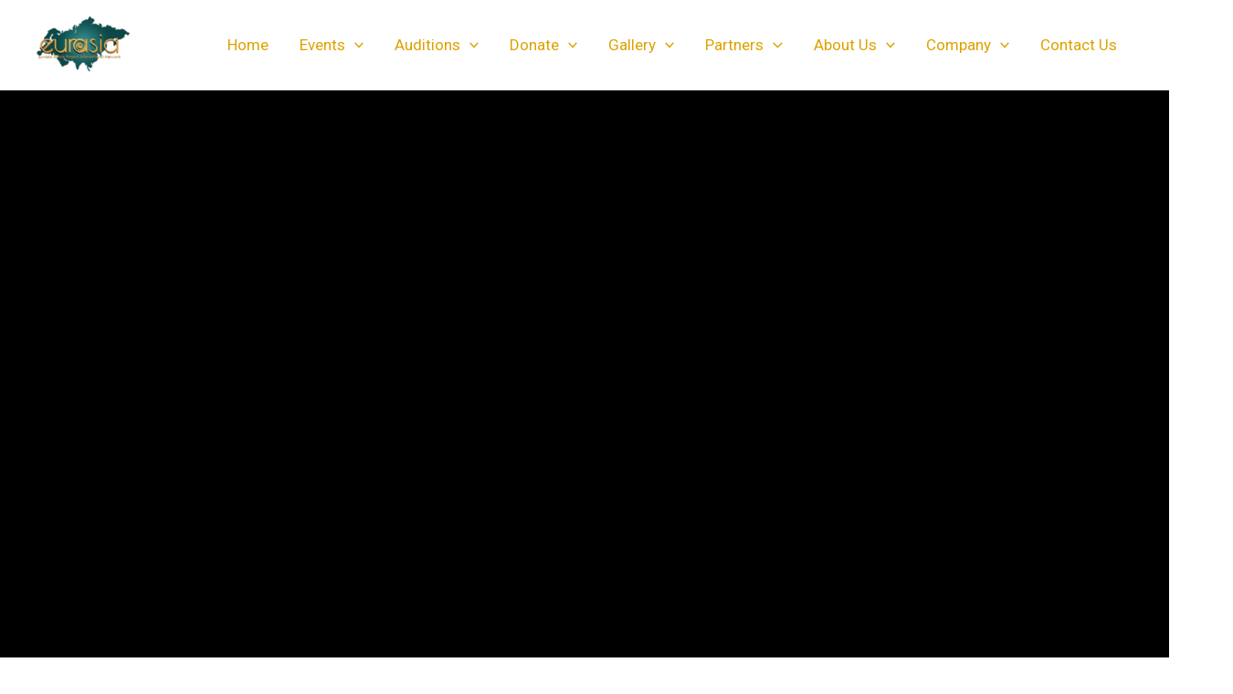

--- FILE ---
content_type: text/css
request_url: https://www.eurasiadanceproject.com/wp-content/uploads/elementor/css/post-7550.css?ver=1768693895
body_size: 2159
content:
.elementor-7550 .elementor-element.elementor-element-604e5b3 .elementor-wrapper{--video-aspect-ratio:1.77777;}.elementor-7550 .elementor-element.elementor-element-c147a4d{--spacer-size:50px;}.elementor-7550 .elementor-element.elementor-element-c5c04c4{color:#FFFFFF;width:100%;max-width:100%;align-self:center;}.elementor-7550 .elementor-element.elementor-element-c5c04c4 > .elementor-widget-container{padding:34px 34px 34px 34px;background-image:url("https://www.eurasiadanceproject.com/wp-content/uploads/2022/04/271315662_316703490465560_7341928959449333039_n.jpeg");background-position:-116px -265px;background-repeat:no-repeat;background-size:auto;transition:background 0s;}.elementor-7550 .elementor-element.elementor-element-c5c04c4:hover .elementor-widget-container{background-color:#070000;}.elementor-7550 .elementor-element.elementor-element-c7176e3 .elementor-button .elementor-align-icon-right{margin-left:0px;}.elementor-7550 .elementor-element.elementor-element-c7176e3 .elementor-button .elementor-align-icon-left{margin-right:0px;}.elementor-7550 .elementor-element.elementor-element-c7176e3 .elementor-button{font-family:"Mate", Sans-serif;font-weight:bold;background-color:#F4CC0200;padding:12px 12px 12px 12px;}.elementor-7550 .elementor-element.elementor-element-c7176e3 > .elementor-widget-container{margin:-70px -70px -70px -70px;}.elementor-7550 .elementor-element.elementor-element-e96316e{color:#FFFFFF;width:100%;max-width:100%;align-self:center;}.elementor-7550 .elementor-element.elementor-element-e96316e > .elementor-widget-container{padding:34px 34px 34px 34px;background-color:#0983888C;transition:background 0s;}.elementor-7550 .elementor-element.elementor-element-e212f1b .elementor-button .elementor-align-icon-right{margin-left:0px;}.elementor-7550 .elementor-element.elementor-element-e212f1b .elementor-button .elementor-align-icon-left{margin-right:0px;}.elementor-7550 .elementor-element.elementor-element-e212f1b .elementor-button{font-family:"Mate", Sans-serif;font-weight:bold;background-color:#F4CC0200;padding:12px 12px 12px 12px;}.elementor-7550 .elementor-element.elementor-element-e212f1b > .elementor-widget-container{margin:-70px -70px -70px -70px;background-color:#A3494900;}.elementor-7550 .elementor-element.elementor-element-1153956{--spacer-size:50px;}.elementor-7550 .elementor-element.elementor-element-63eee40{text-align:center;}.elementor-7550 .elementor-element.elementor-element-63eee40 .elementor-heading-title{color:#020607;font-family:var( --e-global-typography-primary-font-family ), Sans-serif;font-weight:var( --e-global-typography-primary-font-weight );text-transform:var( --e-global-typography-primary-text-transform );}.elementor-7550 .elementor-element.elementor-element-5881ccd{--spacer-size:13px;}.elementor-7550 .elementor-element.elementor-element-6882435{text-align:center;}.elementor-7550 .elementor-element.elementor-element-6882435 .elementor-heading-title{color:#FFFFFF;font-weight:700;}.elementor-7550 .elementor-element.elementor-element-6882435 > .elementor-widget-container{padding:100px 100px 100px 100px;background-color:#036F65;background-image:url("https://www.eurasiadanceproject.com/wp-content/uploads/2026/01/IMG-20260116-WA0014.jpg");background-position:-248px -497px;background-repeat:repeat;}.elementor-7550 .elementor-element.elementor-element-618e116{text-align:center;}.elementor-7550 .elementor-element.elementor-element-618e116 .elementor-heading-title{color:#FFFFFF;font-weight:700;}.elementor-7550 .elementor-element.elementor-element-618e116 > .elementor-widget-container{padding:100px 100px 100px 100px;background-color:#036F65;background-image:url("https://www.eurasiadanceproject.com/wp-content/uploads/2026/01/ARE-YOU-OVER-29.jpeg");background-position:140px -712px;background-repeat:repeat;}.elementor-7550 .elementor-element.elementor-element-67d74eb{text-align:center;}.elementor-7550 .elementor-element.elementor-element-67d74eb .elementor-heading-title{color:#ECEDE9;font-weight:700;}.elementor-7550 .elementor-element.elementor-element-67d74eb > .elementor-widget-container{padding:100px 100px 100px 100px;background-color:#036F65;background-image:url("https://www.eurasiadanceproject.com/wp-content/uploads/2026/01/EURASIA-IN-CHILE.jpeg");background-position:-108px -364px;background-repeat:repeat;}.elementor-7550 .elementor-element.elementor-element-b62be43{text-align:center;}.elementor-7550 .elementor-element.elementor-element-b62be43 .elementor-heading-title{color:#ECEDE9;font-weight:700;}.elementor-7550 .elementor-element.elementor-element-b62be43 > .elementor-widget-container{padding:100px 100px 100px 100px;background-color:#036F65;background-image:url("https://www.eurasiadanceproject.com/wp-content/uploads/2026/01/Tara-Jamali-Gandomani.jpg");background-position:-141px -372px;background-repeat:repeat;}.elementor-7550 .elementor-element.elementor-element-b836dbd{text-align:center;}.elementor-7550 .elementor-element.elementor-element-b836dbd .elementor-heading-title{color:#FFFFFF;font-weight:700;}.elementor-7550 .elementor-element.elementor-element-b836dbd > .elementor-widget-container{padding:100px 100px 100px 100px;background-color:#036F65;background-image:url("https://www.eurasiadanceproject.com/wp-content/uploads/2025/11/WhatsApp-Image-2025-11-27-at-14.04.53.jpeg");background-position:-323px -423px;background-repeat:repeat;}.elementor-7550 .elementor-element.elementor-element-0385dda{text-align:center;}.elementor-7550 .elementor-element.elementor-element-0385dda .elementor-heading-title{color:#FFFFFF;font-weight:700;}.elementor-7550 .elementor-element.elementor-element-0385dda > .elementor-widget-container{padding:100px 100px 100px 100px;background-color:#036F65;background-image:url("https://www.eurasiadanceproject.com/wp-content/uploads/2025/11/WhatsApp-Image-2025-11-06-at-20.39.19.jpeg");background-position:149px -274px;background-repeat:repeat;}.elementor-7550 .elementor-element.elementor-element-f1b03f1{text-align:center;}.elementor-7550 .elementor-element.elementor-element-f1b03f1 .elementor-heading-title{color:#FFFFFF;font-weight:700;}.elementor-7550 .elementor-element.elementor-element-f1b03f1 > .elementor-widget-container{padding:100px 100px 100px 100px;background-color:#036F65;background-image:url("https://www.eurasiadanceproject.com/wp-content/uploads/2025/11/WhatsApp-Image-2025-11-02-at-14.37.26.jpeg");background-position:0px -555px;}.elementor-7550 .elementor-element.elementor-element-1574a23{text-align:center;}.elementor-7550 .elementor-element.elementor-element-1574a23 .elementor-heading-title{color:#FFFFFF;font-weight:700;}.elementor-7550 .elementor-element.elementor-element-1574a23 > .elementor-widget-container{padding:100px 100px 100px 100px;background-color:#036F65;background-image:url("https://www.eurasiadanceproject.com/wp-content/uploads/2023/03/Luana-Bellisari.jpeg");background-position:98px -217px;background-size:78% auto;}.elementor-7550 .elementor-element.elementor-element-a5116a0{text-align:center;}.elementor-7550 .elementor-element.elementor-element-a5116a0 .elementor-heading-title{color:#FFFFFF;font-weight:700;}.elementor-7550 .elementor-element.elementor-element-a5116a0 > .elementor-widget-container{padding:100px 100px 100px 100px;background-color:#036F65;background-image:url("https://www.eurasiadanceproject.com/wp-content/uploads/2025/04/Final-Event-DRc.jpeg");background-position:-49px -254px;}.elementor-7550 .elementor-element.elementor-element-b594531{text-align:center;}.elementor-7550 .elementor-element.elementor-element-b594531 .elementor-heading-title{color:#FFFFFF;font-weight:700;}.elementor-7550 .elementor-element.elementor-element-b594531 > .elementor-widget-container{padding:100px 100px 100px 100px;background-color:#036F65;background-image:url("https://www.eurasiadanceproject.com/wp-content/uploads/2025/02/f6d76dce-30ef-4a50-87d1-83786f8aa871.jpeg");background-position:center center;}.elementor-7550 .elementor-element.elementor-element-976e2e2{text-align:center;}.elementor-7550 .elementor-element.elementor-element-976e2e2 .elementor-heading-title{color:#FFFFFF;font-weight:700;font-style:normal;-webkit-text-stroke-width:0px;stroke-width:0px;-webkit-text-stroke-color:#000;stroke:#000;text-shadow:-21px 0px 100px rgba(0,0,0,0.3);}.elementor-7550 .elementor-element.elementor-element-976e2e2 > .elementor-widget-container{padding:100px 100px 100px 100px;background-color:#036F65;background-image:url("https://www.eurasiadanceproject.com/wp-content/uploads/2025/04/WhatsApp-Image-2025-04-15-at-20.16.52.jpeg");background-position:-215px -287px;transition:background 0.2s;}.elementor-7550 .elementor-element.elementor-element-976e2e2:hover .elementor-widget-container{background-color:#141313A8;}.elementor-7550 .elementor-element.elementor-element-debc7c9{--divider-border-style:solid;--divider-color:#00000000;--divider-border-width:1px;}.elementor-7550 .elementor-element.elementor-element-debc7c9 .elementor-divider-separator{width:100%;margin:0 auto;margin-center:0;}.elementor-7550 .elementor-element.elementor-element-debc7c9 .elementor-divider{text-align:center;padding-top:15px;padding-bottom:15px;}.elementor-7550 .elementor-element.elementor-element-aea3fe2{--spacer-size:50px;}.elementor-7550 .elementor-element.elementor-element-ce8c2e7{text-align:center;}.elementor-7550 .elementor-element.elementor-element-ce8c2e7 .elementor-heading-title{color:#003F5A;font-family:var( --e-global-typography-primary-font-family ), Sans-serif;font-weight:var( --e-global-typography-primary-font-weight );text-transform:var( --e-global-typography-primary-text-transform );}.elementor-7550 .elementor-element.elementor-element-d2a7d94 .elementor-button{background-color:#61A3CE;}.elementor-7550 .elementor-element.elementor-element-d2a7d94:not( .elementor-widget-image ) .elementor-widget-container{-webkit-mask-image:url( https://www.eurasiadanceproject.com/wp-content/plugins/elementor/assets//mask-shapes/blob.svg );-webkit-mask-size:cover;-webkit-mask-position:center center;}.elementor-7550 .elementor-element.elementor-element-d2a7d94.elementor-widget-image .elementor-widget-container img{-webkit-mask-image:url( https://www.eurasiadanceproject.com/wp-content/plugins/elementor/assets//mask-shapes/blob.svg );-webkit-mask-size:cover;-webkit-mask-position:center center;}.elementor-7550 .elementor-element.elementor-element-c207ac9{--spacer-size:50px;}.elementor-7550 .elementor-element.elementor-element-570d065 .elementor-counter-number-wrapper{color:#08757C;}.elementor-7550 .elementor-element.elementor-element-0fb9a2c .elementor-counter-number-wrapper{color:#F0BA08;}.elementor-7550 .elementor-element.elementor-element-75a3e4a .elementor-counter-number-wrapper{color:#F0BA08;}.elementor-7550 .elementor-element.elementor-element-123a491 .elementor-counter-number-wrapper{color:#F0BA08;}.elementor-7550 .elementor-element.elementor-element-a6d2c03 .elementor-counter-number-wrapper{color:#F0BA08;}.elementor-7550 .elementor-element.elementor-element-dab4af8 .elementor-counter-number-wrapper{color:#F0BA08;}.elementor-7550 .elementor-element.elementor-element-ac59df2{--spacer-size:25px;}.elementor-7550 .elementor-element.elementor-element-f78b7cc > .elementor-container{max-width:654px;}.elementor-7550 .elementor-element.elementor-element-a8d335f{--spacer-size:50px;}.elementor-7550 .elementor-element.elementor-element-e806b09{text-align:center;}.elementor-7550 .elementor-element.elementor-element-e806b09 .elementor-heading-title{color:#070707;font-family:"Roboto", Sans-serif;font-weight:600;}.elementor-7550 .elementor-element.elementor-element-ca821b1{--e-image-carousel-slides-to-show:3;}.elementor-7550 .elementor-element.elementor-element-ca821b1 .elementor-swiper-button.elementor-swiper-button-prev, .elementor-7550 .elementor-element.elementor-element-ca821b1 .elementor-swiper-button.elementor-swiper-button-next{font-size:20px;color:#020202;}.elementor-7550 .elementor-element.elementor-element-ca821b1 .elementor-swiper-button.elementor-swiper-button-prev svg, .elementor-7550 .elementor-element.elementor-element-ca821b1 .elementor-swiper-button.elementor-swiper-button-next svg{fill:#020202;}.elementor-7550 .elementor-element.elementor-element-ca821b1 .swiper-wrapper{display:flex;align-items:center;}.elementor-7550 .elementor-element.elementor-element-ca821b1 .elementor-image-carousel-caption{text-align:center;}.elementor-7550 .elementor-element.elementor-element-04b0166{--spacer-size:50px;}.elementor-7550 .elementor-element.elementor-element-c4e5a98 .elementor-button .elementor-align-icon-right{margin-left:8px;}.elementor-7550 .elementor-element.elementor-element-c4e5a98 .elementor-button .elementor-align-icon-left{margin-right:8px;}.elementor-7550 .elementor-element.elementor-element-c4e5a98 .elementor-button{font-family:"Roboto Slab", Sans-serif;font-weight:500;fill:#FFA600;color:#FFA600;background-color:#FFFFFF;border-style:solid;border-width:3px 3px 3px 3px;}.elementor-7550 .elementor-element.elementor-element-e8fd7a9{--spacer-size:50px;}.elementor-7550 .elementor-element.elementor-element-cd385fb{text-align:center;}.elementor-7550 .elementor-element.elementor-element-cd385fb .elementor-heading-title{color:#04374D;}.elementor-7550 .elementor-element.elementor-element-9d43f88{--spacer-size:50px;}.elementor-7550 .elementor-element.elementor-element-aa8f4f4 > .elementor-container{min-height:72px;}.elementor-bc-flex-widget .elementor-7550 .elementor-element.elementor-element-8dba352.elementor-column .elementor-widget-wrap{align-items:center;}.elementor-7550 .elementor-element.elementor-element-8dba352.elementor-column.elementor-element[data-element_type="column"] > .elementor-widget-wrap.elementor-element-populated{align-content:center;align-items:center;}.elementor-7550 .elementor-element.elementor-element-75e1b5f img{width:100%;height:100px;object-fit:contain;}.elementor-7550 .elementor-element.elementor-element-42b97b8 img{height:100px;object-fit:contain;}.elementor-bc-flex-widget .elementor-7550 .elementor-element.elementor-element-2de8c81.elementor-column .elementor-widget-wrap{align-items:center;}.elementor-7550 .elementor-element.elementor-element-2de8c81.elementor-column.elementor-element[data-element_type="column"] > .elementor-widget-wrap.elementor-element-populated{align-content:center;align-items:center;}.elementor-7550 .elementor-element.elementor-element-e1a6e3e img{height:100px;object-fit:contain;}.elementor-7550 .elementor-element.elementor-element-f7cd7c8 img{height:100px;object-fit:contain;}.elementor-7550 .elementor-element.elementor-element-4a0965a img{height:100px;object-fit:contain;}.elementor-7550 .elementor-element.elementor-element-0b35508 img{height:100px;object-fit:contain;}.elementor-7550 .elementor-element.elementor-element-0b35508 > .elementor-widget-container{--e-transform-scale:1;}.elementor-bc-flex-widget .elementor-7550 .elementor-element.elementor-element-34557c8.elementor-column .elementor-widget-wrap{align-items:center;}.elementor-7550 .elementor-element.elementor-element-34557c8.elementor-column.elementor-element[data-element_type="column"] > .elementor-widget-wrap.elementor-element-populated{align-content:center;align-items:center;}.elementor-7550 .elementor-element.elementor-element-f0520f6 img{height:100px;object-fit:contain;}.elementor-7550 .elementor-element.elementor-element-7eac476 img{height:100px;object-fit:contain;}.elementor-bc-flex-widget .elementor-7550 .elementor-element.elementor-element-b06d13b.elementor-column .elementor-widget-wrap{align-items:center;}.elementor-7550 .elementor-element.elementor-element-b06d13b.elementor-column.elementor-element[data-element_type="column"] > .elementor-widget-wrap.elementor-element-populated{align-content:center;align-items:center;}.elementor-7550 .elementor-element.elementor-element-e011c54{text-align:center;}.elementor-7550 .elementor-element.elementor-element-e011c54 img{height:69px;object-fit:contain;}.elementor-7550 .elementor-element.elementor-element-e011c54 > .elementor-widget-container{--e-transform-scale:1.5;}.elementor-7550 .elementor-element.elementor-element-f63cdf5 img{height:100px;object-fit:contain;}.elementor-bc-flex-widget .elementor-7550 .elementor-element.elementor-element-eee89ad.elementor-column .elementor-widget-wrap{align-items:center;}.elementor-7550 .elementor-element.elementor-element-eee89ad.elementor-column.elementor-element[data-element_type="column"] > .elementor-widget-wrap.elementor-element-populated{align-content:center;align-items:center;}.elementor-7550 .elementor-element.elementor-element-78d2bdf img{height:100px;object-fit:contain;}.elementor-7550 .elementor-element.elementor-element-4641a57 img{height:100px;object-fit:contain;}.elementor-7550 .elementor-element.elementor-element-f182384 img{height:100px;object-fit:contain;}.elementor-7550 .elementor-element.elementor-element-7767696 img{height:100px;object-fit:contain;}.elementor-7550 .elementor-element.elementor-element-9cbde5a img{height:100px;object-fit:contain;}.elementor-7550 .elementor-element.elementor-element-7c906de img{height:100px;object-fit:contain;}.elementor-7550 .elementor-element.elementor-element-938860f img{height:100px;object-fit:contain;}.elementor-7550 .elementor-element.elementor-element-acfa267 img{height:100px;object-fit:contain;}.elementor-7550 .elementor-element.elementor-element-8cbab89{--spacer-size:50px;}.elementor-7550 .elementor-element.elementor-element-c6f1668{--spacer-size:50px;}:root{--page-title-display:none;}@media(min-width:768px){.elementor-7550 .elementor-element.elementor-element-898aac2{width:21.838%;}.elementor-7550 .elementor-element.elementor-element-810f4d7{width:11.494%;}.elementor-7550 .elementor-element.elementor-element-78ef2cc{width:15.89%;}.elementor-7550 .elementor-element.elementor-element-08e5a05{width:50.778%;}}@media(max-width:1024px){.elementor-7550 .elementor-element.elementor-element-c5c04c4 > .elementor-widget-container{background-position:-190px -182px;}.elementor-7550 .elementor-element.elementor-element-6882435 > .elementor-widget-container{background-position:-323px -259px;}.elementor-7550 .elementor-element.elementor-element-618e116 > .elementor-widget-container{background-position:-323px -259px;}.elementor-7550 .elementor-element.elementor-element-67d74eb > .elementor-widget-container{background-position:-323px -259px;}.elementor-7550 .elementor-element.elementor-element-b62be43 > .elementor-widget-container{background-position:-323px -259px;}.elementor-7550 .elementor-element.elementor-element-b836dbd > .elementor-widget-container{background-position:-323px -259px;}.elementor-7550 .elementor-element.elementor-element-0385dda > .elementor-widget-container{background-position:-323px -259px;}.elementor-7550 .elementor-element.elementor-element-f1b03f1 > .elementor-widget-container{background-position:-323px -259px;}.elementor-7550 .elementor-element.elementor-element-1574a23 > .elementor-widget-container{background-position:-323px -259px;}.elementor-7550 .elementor-element.elementor-element-a5116a0 > .elementor-widget-container{background-position:0px -238px;}.elementor-7550 .elementor-element.elementor-element-976e2e2 > .elementor-widget-container{background-position:-800px -392px;}.elementor-7550 .elementor-element.elementor-element-c4e5a98 .elementor-button{border-width:6px 6px 6px 6px;}}@media(max-width:767px){.elementor-7550 .elementor-element.elementor-element-c5c04c4 > .elementor-widget-container{background-position:-356px -190px;}.elementor-7550 .elementor-element.elementor-element-6882435 > .elementor-widget-container{background-position:-380px -84px;background-size:368px auto;}.elementor-7550 .elementor-element.elementor-element-618e116 > .elementor-widget-container{background-position:-380px -84px;background-size:368px auto;}.elementor-7550 .elementor-element.elementor-element-67d74eb > .elementor-widget-container{background-position:-380px -84px;background-size:368px auto;}.elementor-7550 .elementor-element.elementor-element-b62be43 > .elementor-widget-container{background-position:-587px -233px;}.elementor-7550 .elementor-element.elementor-element-b836dbd > .elementor-widget-container{background-position:-587px -233px;}.elementor-7550 .elementor-element.elementor-element-0385dda > .elementor-widget-container{background-position:-587px -233px;}.elementor-7550 .elementor-element.elementor-element-f1b03f1 > .elementor-widget-container{background-position:-587px -233px;}.elementor-7550 .elementor-element.elementor-element-1574a23 > .elementor-widget-container{background-position:-356px -67px;background-size:346px auto;}.elementor-7550 .elementor-element.elementor-element-a5116a0 > .elementor-widget-container{background-position:0px 0px;}.elementor-7550 .elementor-element.elementor-element-976e2e2 .elementor-heading-title{letter-spacing:0.1px;word-spacing:0.1em;}.elementor-7550 .elementor-element.elementor-element-976e2e2 > .elementor-widget-container{background-position:-726px -229px;}}@media(min-width:1025px){.elementor-7550 .elementor-element.elementor-element-6882435 > .elementor-widget-container{background-attachment:scroll;}.elementor-7550 .elementor-element.elementor-element-618e116 > .elementor-widget-container{background-attachment:scroll;}.elementor-7550 .elementor-element.elementor-element-67d74eb > .elementor-widget-container{background-attachment:scroll;}.elementor-7550 .elementor-element.elementor-element-b62be43 > .elementor-widget-container{background-attachment:scroll;}.elementor-7550 .elementor-element.elementor-element-b836dbd > .elementor-widget-container{background-attachment:scroll;}.elementor-7550 .elementor-element.elementor-element-0385dda > .elementor-widget-container{background-attachment:scroll;}.elementor-7550 .elementor-element.elementor-element-f1b03f1 > .elementor-widget-container{background-attachment:scroll;}.elementor-7550 .elementor-element.elementor-element-1574a23 > .elementor-widget-container{background-attachment:scroll;}.elementor-7550 .elementor-element.elementor-element-a5116a0 > .elementor-widget-container{background-attachment:scroll;}}